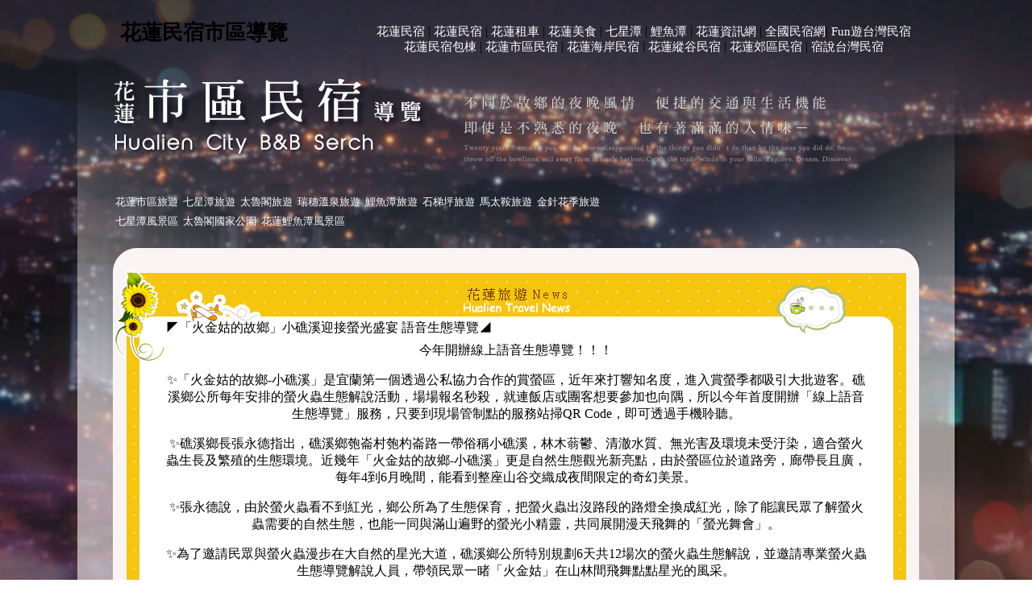

--- FILE ---
content_type: text/html; charset=utf-8
request_url: https://city.hlplay.tw/news.php?id=2964
body_size: 23926
content:
<HTML>
<HEAD>
<TITLE>花蓮民宿市區民宿導覽--旅遊新聞</TITLE>
<META HTTP-EQUIV="Content-Type" CONTENT="text/html; charset=utf-8" />
<meta name="keywords" content="花蓮市區民宿導覽,花蓮市區民宿,花蓮縣民宿,花蓮民宿搜尋,民宿訂房" />
<meta name="description" content="花蓮市區民宿導覽,花蓮市區民宿,花蓮縣民宿,花蓮民宿搜尋,民宿訂房" />
<link href="images/house.ico" rel="shortcut icon" />
<link href="a.css" rel="stylesheet" type="text/css" />
<script type="text/javascript">
<!--
function MM_preloadImages() { //v3.0
  var d=document; if(d.images){ if(!d.MM_p) d.MM_p=new Array();
    var i,j=d.MM_p.length,a=MM_preloadImages.arguments; for(i=0; i<a.length; i++)
    if (a[i].indexOf("#")!=0){ d.MM_p[j]=new Image; d.MM_p[j++].src=a[i];}}
}
//-->
</script>
<style type="text/css">
<!--
.style3 {color: #FFFFFF}
.style381 {font-size: 12px}
td.aaa img {
	max-width: 100%;
}
-->
</style>
</HEAD>
<BODY BGCOLOR=#FFFFFF LEFTMARGIN=0 TOPMARGIN=0 MARGINWIDTH=0 MARGINHEIGHT=0>
<table width="100%" border="0" cellspacing="0" cellpadding="0">
  <tr>
    <td width="100%" valign="top" style="background-position: center; background-repeat: repeat; background-image: url(images/indexbk_02.jpg);"><table width="100%" border="0" cellspacing="0" cellpadding="0">
      <tr>
        <td valign="top" style="width: 1000px; background-position: bottom; background-repeat: no-repeat; background-image: url(images/indexbk_04.jpg);"><table width="100%" border="0" cellpadding="0" cellspacing="0">
          <tr>
            <td width="100%" valign="top" style="background-position: center top; background-repeat: no-repeat; background-image: url(images/indexbk_01.jpg);"><table border="0" align="center" cellpadding="0" cellspacing="0">
              <tr>
                <td style="width: 1000px; height: 98px; background-image: url(images/index_01.jpg);"><table width="983" border="0" align="center" cellpadding="0" cellspacing="0">
                  <tr>
                    <td width="317" height="56"><table width="99%" border="0" cellpadding="0" cellspacing="0" class="logolink">
                      <tr>
                        <td><a href="index.php">
                          <h1>花蓮民宿市區導覽</h1>
                        </a></td>
                      </tr>
                    </table></td>
                    <td width="666" valign="bottom"><table width="100%" border="0" align="center" cellpadding="0" cellspacing="0" class="toplink">
                      <tr>
                        <td width="100%" height="56" align="center" valign="middle"><a href="http://house.netete.com/" target="_blank">花蓮民宿</a> | <a href="http://www.bnb.idv.tw/" target="_blank">花蓮民宿</a> | <a href="http://ezgo.netete.com/" target="_blank">花蓮租車</a> | <a href="http://cate.hlcity.com/" target="_blank">花蓮美食</a> | <a href="http://cisingtan.hlplay.com/" target="_blank">七星潭</a> | <a href="http://www.hlplay.com/liyu/" target="_blank">鯉魚潭</a> | <a href="http://www.hlcity.com/" target="_blank">花蓮資訊網</a> | <a href="http://www.ezfun.com.tw/" target="_blank">全國民宿網</a>| <a href="https://zh-tw.facebook.com/funyouelan/" target="_blank">Fun遊台灣民宿</a><br>
                          <a href="http://bd.netete.com/" target="_blank">花蓮民宿包棟</a> | <a href="http://city.hlplay.tw/" target="_blank">花蓮市區民宿</a> | <a href="http://coast.hlplay.tw/" target="_blank">花蓮海岸民宿</a> | <a href="http://valley.hlplay.tw/" target="_blank">花蓮縱谷民宿</a> | <a href="http://suburb.hlplay.tw/" target="_blank">花蓮郊區民宿</a> | <a href="http://www.bnbstory.com/" target="_blank">宿說台灣民宿</a></td>
                      </tr>
                    </table></td>
                  </tr>
                </table></td>
              </tr>
            </table>
              <table border="0" align="center" cellpadding="0" cellspacing="0">
                <tr>
                  <td><img src="images/index_02.jpg" width="1000" height="121"></td>
                </tr>
              </table>
              <table border="0" align="center" cellpadding="0" cellspacing="0">
                <tr>
                  <td style="width: 1000px; height: 89px; background-image: url(images/index_03.jpg);"><table border="0" cellpadding="3" cellspacing="0">
                    <tr>
                      <td><a href="http://citytravel.netete.com/" title="花蓮市區旅遊網" target="_blank" ><span style="color: #FFF; font-size: 13px;">花蓮市區旅遊</span></a></td>
                      <td><a href="http://cisingtan.netete.com/" title="七星潭旅遊網" target="_blank"><span style="color: #FFF; font-size: 13px;">七星潭旅遊</span></a></td>
                      <td><a href="http://taroko.netete.com/" title="太魯閣旅遊網" target="_blank"><span style="color: #FFF; font-size: 13px;">太魯閣旅遊</span></a></td>
                      <td><a href="http://juisui.netete.com/" title="瑞穗溫泉旅遊網" target="_blank"><span style="color: #FFF; font-size: 13px;">瑞穗溫泉旅遊</span></a></td>
                      <td><a href="http://liyu.netete.com/" title="鯉魚潭旅遊網" target="_blank"><span style="color: #FFF; font-size: 13px;">鯉魚潭旅遊</span></a></td>
                      <td><a href="http://shitiping.netete.com/" title="石梯坪旅遊網" target="_blank"><span style="color: #FFF; font-size: 13px;">石梯坪旅遊</span></a></td>
                      <td><a href="http://vataan.netete.com/" title="馬太鞍旅遊網" target="_blank"><span style="color: #FFF; font-size: 13px;">馬太鞍旅遊</span></a></td>
                      <td><a href="http://daylily.netete.com/" title="金針花季旅遊網" target="_blank"><span style="color: #FFF; font-size: 13px;">金針花季旅遊</span></a></td>
                    </tr>
                  </table>
                    <table border="0" cellpadding="3" cellspacing="0">
                      <tr>
                        <td ><a href="http://cisingtan.hlplay.com/" target="_blank"><span style="color: #FFF; font-size: 13px;">七星潭風景區</span></a></td>
                        <td ><a href="http://www.hlplay.com/taroko/" target="_blank"><span style="color: #FFF; font-size: 13px;">太魯閣國家公園</span></a></td>
                        <td ><a href="http://www.hlplay.com/liyu/" target="_blank"><span style="color: #FFF; font-size: 13px;">花蓮鯉魚潭風景區</span></a></td>
                      </tr>
                    </table></td>
                </tr>
              </table>
              <table border="0" align="center" cellpadding="0" cellspacing="0">
                <tr>
                  <td><img src="images/index_04.jpg" width="1000" height="29"></td>
                </tr>
              </table>
              <table border="0" align="center" cellpadding="0" cellspacing="0">
                <tr>
                  <td style="width: 1000px; background-image: url(images/index_05.jpg);"><table width="999" border="0" align="center" cellpadding="0" cellspacing="0">
                    <tr>
                      <td width="999"><IMG SRC="images/newsbox_01.gif" WIDTH=999 HEIGHT=56 ALT="" /></td>
                    </tr>
                    <tr>
                      <td height="196" valign="top" style="background-image: url(images/newsbox_03.gif);"><table width="999" border="0" cellspacing="0" cellpadding="0">
                        <tr>
                          <td height="209" valign="top" style="background-position: top; background-repeat: no-repeat; background-image: url(images/newsbox_02.gif);"><!--{list}--><!--{list}-->
                            <!--<p>今年開辦線上語音生態導覽！！！</p>

<p>✨「火金姑的故鄉-小礁溪」是宜蘭第一個透過公私協力合作的賞螢區，近年來打響知名度，進入賞螢季都吸引大批遊客。礁溪鄉公所每年安排的螢火蟲生態解說活動，場場報名秒殺，就連飯店或團客想要參加也向隅，所以今年首度開辦「線上語音生態導覽」服務，只要到現場管制點的服務站掃QR Code，即可透過手機聆聽。</p>

<p>✨礁溪鄉長張永德指出，礁溪鄉匏崙村匏杓崙路一帶俗稱小礁溪，林木蓊鬱、清澈水質、無光害及環境未受汙染，適合螢火蟲生長及繁殖的生態環境。近幾年「火金姑的故鄉-小礁溪」更是自然生態觀光新亮點，由於螢區位於道路旁，廊帶長且廣，每年4到6月晚間，能看到整座山谷交織成夜間限定的奇幻美景。</p>

<p>✨張永德說，由於螢火蟲看不到紅光，鄉公所為了生態保育，把螢火蟲出沒路段的路燈全換成紅光，除了能讓民眾了解螢火蟲需要的自然生態，也能一同與滿山遍野的螢光小精靈，共同展開漫天飛舞的「螢光舞會」。</p>

<p>✨為了邀請民眾與螢火蟲漫步在大自然的星光大道，礁溪鄉公所特別規劃6天共12場次的螢火蟲生態解說，並邀請專業螢火蟲生態導覽解說人員，帶領民眾一睹「火金姑」在山林間飛舞點點星光的風采。</p>

<p>✨免費導覽於4/6中午開放線上報名（<a href="https://www.facebook.com/jiaoxi.tourism/">於真愛趣礁溪公佈報名網址</a>），由於免費導覽的名額有限，場場秒殺，所以礁溪鄉公所今年特別幫遊客規劃「線上語音生態導覽」服務，到場掃QR Code，即可透過手機聆聽。</p>

<p>✨礁溪鄉公所提醒民眾，112年4月1日~5月31日，每日下午17:00-20:00進行路段交通管制，管制路段自匏杓崙路137-3號至小礁溪橋（小礁溪一號橋上方約300公尺以上路段），&nbsp;4/22-5/7的每個(六)、(日)，共計6天，每天會有2個導覽點同時進行螢火蟲保育導覽解說，導覽解說需線上預約，名額有限，歡迎大小朋友一同來個深度螢火蟲之旅。<br />
&nbsp;</p>

<p>&nbsp;</p>

<p>&nbsp;<a href="https://jiaoxi-tourism.tw/images/zhtw/news/20230407/S__4366347.jpg" target="_blank"><img alt="S 4366347" src="https://jiaoxi-tourism.tw/images/zhtw/news/20230407/S__4366347.jpg" style="width:733px" /></a></p>

<p>&nbsp;&nbsp;<img alt="S 4366348" src="https://jiaoxi-tourism.tw/images/zhtw/news/20230407/S__4366348.jpg" style="width:733px" /></p>

<p>&nbsp;&nbsp;<img alt="S 4366345" src="https://jiaoxi-tourism.tw/images/zhtw/news/20230407/S__4366345.jpg" style="width:733px" /></p>

<p>&nbsp;</p>

<p><img alt="S 4366349" src="https://jiaoxi-tourism.tw/images/zhtw/news/20230407/S__4366349.jpg" style="width:733px" /></p>

<p>&nbsp;</p>

<p>&nbsp;<img alt="S 4366350" src="https://jiaoxi-tourism.tw/images/zhtw/news/20230407/S__4366350.jpg" style="width:733px" /></p>

<p>&nbsp;</p>

<p>&nbsp;<img alt="S 4366351" src="https://jiaoxi-tourism.tw/images/zhtw/news/20230407/S__4366351.jpg" style="width:733px" /></p>

<p>&nbsp;&nbsp;<img alt="S 4366352" src="https://jiaoxi-tourism.tw/images/zhtw/news/20230407/S__4366352.jpg" style="width:733px" /></p>

<p>&nbsp;</p>

<p><img alt="S 4366353" src="https://jiaoxi-tourism.tw/images/zhtw/news/20230407/S__4366353.jpg" style="width:733px" /></p>

<p>&nbsp;</p>

<p>&nbsp;<img alt="S 4366354" src="https://jiaoxi-tourism.tw/images/zhtw/news/20230407/S__4366354.jpg" style="width:733px" /></p>

<p>&nbsp;<img alt="S 4366355" src="https://jiaoxi-tourism.tw/images/zhtw/news/20230407/S__4366355.jpg" style="width:733px" /></p>

<p>&nbsp;<img alt="S 4366356" src="https://jiaoxi-tourism.tw/images/zhtw/news/20230407/S__4366356.jpg" style="width:733px" /></p>

<p>&nbsp;<img alt="S 4366358" src="https://jiaoxi-tourism.tw/images/zhtw/news/20230407/S__4366358.jpg" style="width:733px" /><br />
資料來源：https://jiaoxi-tourism.tw/index.php/zh/news/item/1920-2023-04-07-02-05-20</p>
-->
                            <table width="877" border="0" align="center" cellpadding="3" cellspacing="1" >
                              <tr>
                                <td>◤「火金姑的故鄉」小礁溪迎接螢光盛宴 語音生態導覽◢</td>
                              </tr>
                              <tr>
                                <td align="center" class="aaa"><p>今年開辦線上語音生態導覽！！！</p>

<p>✨「火金姑的故鄉-小礁溪」是宜蘭第一個透過公私協力合作的賞螢區，近年來打響知名度，進入賞螢季都吸引大批遊客。礁溪鄉公所每年安排的螢火蟲生態解說活動，場場報名秒殺，就連飯店或團客想要參加也向隅，所以今年首度開辦「線上語音生態導覽」服務，只要到現場管制點的服務站掃QR Code，即可透過手機聆聽。</p>

<p>✨礁溪鄉長張永德指出，礁溪鄉匏崙村匏杓崙路一帶俗稱小礁溪，林木蓊鬱、清澈水質、無光害及環境未受汙染，適合螢火蟲生長及繁殖的生態環境。近幾年「火金姑的故鄉-小礁溪」更是自然生態觀光新亮點，由於螢區位於道路旁，廊帶長且廣，每年4到6月晚間，能看到整座山谷交織成夜間限定的奇幻美景。</p>

<p>✨張永德說，由於螢火蟲看不到紅光，鄉公所為了生態保育，把螢火蟲出沒路段的路燈全換成紅光，除了能讓民眾了解螢火蟲需要的自然生態，也能一同與滿山遍野的螢光小精靈，共同展開漫天飛舞的「螢光舞會」。</p>

<p>✨為了邀請民眾與螢火蟲漫步在大自然的星光大道，礁溪鄉公所特別規劃6天共12場次的螢火蟲生態解說，並邀請專業螢火蟲生態導覽解說人員，帶領民眾一睹「火金姑」在山林間飛舞點點星光的風采。</p>

<p>✨免費導覽於4/6中午開放線上報名（<a href="https://www.facebook.com/jiaoxi.tourism/">於真愛趣礁溪公佈報名網址</a>），由於免費導覽的名額有限，場場秒殺，所以礁溪鄉公所今年特別幫遊客規劃「線上語音生態導覽」服務，到場掃QR Code，即可透過手機聆聽。</p>

<p>✨礁溪鄉公所提醒民眾，112年4月1日~5月31日，每日下午17:00-20:00進行路段交通管制，管制路段自匏杓崙路137-3號至小礁溪橋（小礁溪一號橋上方約300公尺以上路段），&nbsp;4/22-5/7的每個(六)、(日)，共計6天，每天會有2個導覽點同時進行螢火蟲保育導覽解說，導覽解說需線上預約，名額有限，歡迎大小朋友一同來個深度螢火蟲之旅。<br />
&nbsp;</p>

<p>&nbsp;</p>

<p>&nbsp;<a href="https://jiaoxi-tourism.tw/images/zhtw/news/20230407/S__4366347.jpg" target="_blank"><img alt="S 4366347" src="https://jiaoxi-tourism.tw/images/zhtw/news/20230407/S__4366347.jpg" style="width:733px" /></a></p>

<p>&nbsp;&nbsp;<img alt="S 4366348" src="https://jiaoxi-tourism.tw/images/zhtw/news/20230407/S__4366348.jpg" style="width:733px" /></p>

<p>&nbsp;&nbsp;<img alt="S 4366345" src="https://jiaoxi-tourism.tw/images/zhtw/news/20230407/S__4366345.jpg" style="width:733px" /></p>

<p>&nbsp;</p>

<p><img alt="S 4366349" src="https://jiaoxi-tourism.tw/images/zhtw/news/20230407/S__4366349.jpg" style="width:733px" /></p>

<p>&nbsp;</p>

<p>&nbsp;<img alt="S 4366350" src="https://jiaoxi-tourism.tw/images/zhtw/news/20230407/S__4366350.jpg" style="width:733px" /></p>

<p>&nbsp;</p>

<p>&nbsp;<img alt="S 4366351" src="https://jiaoxi-tourism.tw/images/zhtw/news/20230407/S__4366351.jpg" style="width:733px" /></p>

<p>&nbsp;&nbsp;<img alt="S 4366352" src="https://jiaoxi-tourism.tw/images/zhtw/news/20230407/S__4366352.jpg" style="width:733px" /></p>

<p>&nbsp;</p>

<p><img alt="S 4366353" src="https://jiaoxi-tourism.tw/images/zhtw/news/20230407/S__4366353.jpg" style="width:733px" /></p>

<p>&nbsp;</p>

<p>&nbsp;<img alt="S 4366354" src="https://jiaoxi-tourism.tw/images/zhtw/news/20230407/S__4366354.jpg" style="width:733px" /></p>

<p>&nbsp;<img alt="S 4366355" src="https://jiaoxi-tourism.tw/images/zhtw/news/20230407/S__4366355.jpg" style="width:733px" /></p>

<p>&nbsp;<img alt="S 4366356" src="https://jiaoxi-tourism.tw/images/zhtw/news/20230407/S__4366356.jpg" style="width:733px" /></p>

<p>&nbsp;<img alt="S 4366358" src="https://jiaoxi-tourism.tw/images/zhtw/news/20230407/S__4366358.jpg" style="width:733px" /><br />
資料來源：https://jiaoxi-tourism.tw/index.php/zh/news/item/1920-2023-04-07-02-05-20</p>
</td>
                              </tr>
                              <tr>
                                <td align="right">發布日期：2023-05-02 15:04:26</td>
                              </tr>
                              <tr>
                                <td align="right"><a href="javascript:history.back()" onclicks="history.back()">回上頁</a></td>
                              </tr>
                            </table>
                            <!--<p>今年開辦線上語音生態導覽！！！</p>

<p>✨「火金姑的故鄉-小礁溪」是宜蘭第一個透過公私協力合作的賞螢區，近年來打響知名度，進入賞螢季都吸引大批遊客。礁溪鄉公所每年安排的螢火蟲生態解說活動，場場報名秒殺，就連飯店或團客想要參加也向隅，所以今年首度開辦「線上語音生態導覽」服務，只要到現場管制點的服務站掃QR Code，即可透過手機聆聽。</p>

<p>✨礁溪鄉長張永德指出，礁溪鄉匏崙村匏杓崙路一帶俗稱小礁溪，林木蓊鬱、清澈水質、無光害及環境未受汙染，適合螢火蟲生長及繁殖的生態環境。近幾年「火金姑的故鄉-小礁溪」更是自然生態觀光新亮點，由於螢區位於道路旁，廊帶長且廣，每年4到6月晚間，能看到整座山谷交織成夜間限定的奇幻美景。</p>

<p>✨張永德說，由於螢火蟲看不到紅光，鄉公所為了生態保育，把螢火蟲出沒路段的路燈全換成紅光，除了能讓民眾了解螢火蟲需要的自然生態，也能一同與滿山遍野的螢光小精靈，共同展開漫天飛舞的「螢光舞會」。</p>

<p>✨為了邀請民眾與螢火蟲漫步在大自然的星光大道，礁溪鄉公所特別規劃6天共12場次的螢火蟲生態解說，並邀請專業螢火蟲生態導覽解說人員，帶領民眾一睹「火金姑」在山林間飛舞點點星光的風采。</p>

<p>✨免費導覽於4/6中午開放線上報名（<a href="https://www.facebook.com/jiaoxi.tourism/">於真愛趣礁溪公佈報名網址</a>），由於免費導覽的名額有限，場場秒殺，所以礁溪鄉公所今年特別幫遊客規劃「線上語音生態導覽」服務，到場掃QR Code，即可透過手機聆聽。</p>

<p>✨礁溪鄉公所提醒民眾，112年4月1日~5月31日，每日下午17:00-20:00進行路段交通管制，管制路段自匏杓崙路137-3號至小礁溪橋（小礁溪一號橋上方約300公尺以上路段），&nbsp;4/22-5/7的每個(六)、(日)，共計6天，每天會有2個導覽點同時進行螢火蟲保育導覽解說，導覽解說需線上預約，名額有限，歡迎大小朋友一同來個深度螢火蟲之旅。<br />
&nbsp;</p>

<p>&nbsp;</p>

<p>&nbsp;<a href="https://jiaoxi-tourism.tw/images/zhtw/news/20230407/S__4366347.jpg" target="_blank"><img alt="S 4366347" src="https://jiaoxi-tourism.tw/images/zhtw/news/20230407/S__4366347.jpg" style="width:733px" /></a></p>

<p>&nbsp;&nbsp;<img alt="S 4366348" src="https://jiaoxi-tourism.tw/images/zhtw/news/20230407/S__4366348.jpg" style="width:733px" /></p>

<p>&nbsp;&nbsp;<img alt="S 4366345" src="https://jiaoxi-tourism.tw/images/zhtw/news/20230407/S__4366345.jpg" style="width:733px" /></p>

<p>&nbsp;</p>

<p><img alt="S 4366349" src="https://jiaoxi-tourism.tw/images/zhtw/news/20230407/S__4366349.jpg" style="width:733px" /></p>

<p>&nbsp;</p>

<p>&nbsp;<img alt="S 4366350" src="https://jiaoxi-tourism.tw/images/zhtw/news/20230407/S__4366350.jpg" style="width:733px" /></p>

<p>&nbsp;</p>

<p>&nbsp;<img alt="S 4366351" src="https://jiaoxi-tourism.tw/images/zhtw/news/20230407/S__4366351.jpg" style="width:733px" /></p>

<p>&nbsp;&nbsp;<img alt="S 4366352" src="https://jiaoxi-tourism.tw/images/zhtw/news/20230407/S__4366352.jpg" style="width:733px" /></p>

<p>&nbsp;</p>

<p><img alt="S 4366353" src="https://jiaoxi-tourism.tw/images/zhtw/news/20230407/S__4366353.jpg" style="width:733px" /></p>

<p>&nbsp;</p>

<p>&nbsp;<img alt="S 4366354" src="https://jiaoxi-tourism.tw/images/zhtw/news/20230407/S__4366354.jpg" style="width:733px" /></p>

<p>&nbsp;<img alt="S 4366355" src="https://jiaoxi-tourism.tw/images/zhtw/news/20230407/S__4366355.jpg" style="width:733px" /></p>

<p>&nbsp;<img alt="S 4366356" src="https://jiaoxi-tourism.tw/images/zhtw/news/20230407/S__4366356.jpg" style="width:733px" /></p>

<p>&nbsp;<img alt="S 4366358" src="https://jiaoxi-tourism.tw/images/zhtw/news/20230407/S__4366358.jpg" style="width:733px" /><br />
資料來源：https://jiaoxi-tourism.tw/index.php/zh/news/item/1920-2023-04-07-02-05-20</p>
-->
                            <!--{msg}--><!--{msg}-->
                            <!--{menu}--><!--{menu}--></td>
                        </tr>
                      </table></td>
                    </tr>
                    <tr>
                      <td><IMG SRC="images/newsbox_05.gif" WIDTH=999 HEIGHT=62 ALT="" /></td>
                    </tr>
                  </table>
                    <div align="center"><a href="http://igreen.ilantravel.com.tw/" target="_blank">綠色博覽會</a> / <a href="http://child.ilantravel.com.tw/" target="_blank">童玩節</a> / <a href="http://www.goez.tw" target="_blank">宜蘭住宿</a> / <a href="http://house.ilantravel.com.tw" target="_blank">宜蘭民宿</a> / <a href="http://city.hlplay.tw/" target="_blank">花蓮市區民宿</a> / <a href="http://house.netete.com" target="_blank">花蓮民宿</a> / <a href="http://www.ttbnb.com.tw" target="_blank">台東民宿資訊網</a> / <a href="http://www.ilanbnb.tw" target="_blank">宜蘭民宿 </a> / <a href="http://www.bnb.idv.tw" target="_blank">花蓮民宿</a> / <a href="http://jiaoxi.ilantravel.tw" target="_blank" >礁溪溫泉</a> / <a href="http://www.ilanbnb.com.tw" target="_blank">宜蘭民宿</a> / <a href="http://www.travel123.com.tw" target="_blank">台東民宿</a><br />
                      <a href="http://www.399.com.tw" target="_blank">宜蘭美食</a> / <a href="http://balloon.travel123.com.tw/" target="_blank" >熱汽球嘉年華</a> / <a href="http://coast.hlplay.tw/" target="_blank" >花蓮海岸民宿</a> / <a href="http://luodong.ilantravel.tw" target="_blank" >羅東夜市 </a> / <a href="http://www.goyilan.com" target="_blank" >宜蘭包棟民宿 </a> / <a href="http://bd.netete.com/" target="_blank">花蓮包棟民宿</a> / <a href="http://ldinn.ilantravel.tw/" target="_blank">羅東住宿</a> / <a href="http://www.goyilan.com/" target="_blank">宜蘭民宿包棟</a> /<a href="http://itravel.ilantravel.com.tw/" target="_blank"> 宜蘭旅遊</a> / <a href="http://www.bnbstory.com" target="_blank"> 宿說台灣民宿網</a><br />
                      <a href="http://www.webview.com.tw" target="_blank">景騰多媒體股份有限公司</a> <font size="1" face="Verdana, Arial, Helvetica, sans-serif" style="color: #FC6;">&copy; 2016 Web View multimedia co.,Ltd. All Rights Reserved v1.0</font><font size="2" color="#333"> 客服專線：(03)956-5626</font></div></td>
                </tr>
              </table>
              <table border="0" align="center" cellpadding="0" cellspacing="0">
                <tr>
                  <td><img src="images/index_07.jpg" width="1000" height="58"></td>
                </tr>
              </table></td>
          </tr>
        </table></td>
      </tr>
    </table></td>
  </tr>
</table>
</BODY>
</HTML>

--- FILE ---
content_type: text/css
request_url: https://city.hlplay.tw/a.css
body_size: 2411
content:
a:visited {
	color: #333333;
	text-decoration: none;
	font-size: 13px
}
a:link {
	color: #333333;
	font-size: 13px;
	text-decoration: none
}
a:hover {
	text-decoration: underline;
	font-size: 13px;
	color: #333333;
}
.logolink a:visited {
	color: #000000;
	text-decoration: none;
}
.logolink a:link {
	color: #000000;
	text-decoration: none
}
.logolink a:hover {
	text-decoration: underline;
	color: #333;
}
body {
	margin-left: 0px;
	margin-top: 0px;
	margin-right: 0px;
	margin-bottom: 0px;
}
.spec_news {font-size: 12px}
.newsline {
	font-size: 13px;
	line-height: 23px;
}
.newsboxline {
	line-height: 24px;
}
.linkbox {
	font-size: 15px;
	color: #000;
}
.red a:link{ /* 鄉鎮連結*/
	color: #ffffff;
	font-size: 13px;
	text-decoration: none;
}
.red a:hover{ /* 鄉鎮連結樣式*/
	color: #ffffff;
	font-size: 13px;
	text-decoration:underline;
}
.red a:visited{ /* 鄉鎮連結樣式*/
	color: #ffffff;
	font-size: 13px;
	text-decoration:none;
}
.name a:link{ /* 網站名稱*/
	color: #333333;
	font-size: x-large;
	text-decoration: none;
}
.name a:hover{ /* 網站名稱*/
	color: #333333;
	font-size: x-large;
	text-decoration:none;
}
.name a:visited{ /* 網站名稱*/
	color: #333333;
	font-size: x-large;
	text-decoration:none;
}
.toplink a:link{ /* 上方連結樣式*/
	color: #FFFFFF;
	font-size: 15px;
	text-decoration: none;
}
.toplink a:hover{
	color: #0000FF;
	font-size: 15px;
	text-decoration: underline;
}
.toplink a:visited{
	color: #FFFFFF;
	font-size: 15px;
	text-decoration: none;
}
.mrlink a:link{ /* 鄉鎮連結*/
	color: #0000FF;
	font-size: 13px;
	text-decoration: none;
}
.mrlink a:hover{ /* 鄉鎮連結樣式*/
	color: #FE561D;
	font-size: 13px;
	text-decoration:underline;
}
.mrlink a:visited{ /* 鄉鎮連結樣式*/
	color: #0000FF;
	font-size: 13px;
	text-decoration:none;
}
.adi {

  border:0px red solid;
  width:900px;
  height:100%;
  overflow:hidden;
  *overflow:auto;
}
.adi img {
  float:left;
  display:block;
  margin:4px
}
.adh {
  border:0px red solid;
  width:900px;
  overflow:hidden;
  *overflow:auto;
}
.adh img {
  float:left;
  display:block;
  margin:2px
}
.adj {
  border:0px red solid;
  width:140px;
  height:100%;
  float:center;
  overflow:hidden;
  *overflow:auto;
  
}
.adj img {
	float:center;
	display:block;
	margin:2px;
	vertical-align: top;
}
.okirban {
	width:142px;
	height:100%;
	border:0px;
	float:center;
}
.okirban embed {width:140px;height:104px;float:center;margin:2px;border:0px}  
.okirban img {
	float:center;
	display:block;
	margin:2px;
	vertical-align: top;
}
